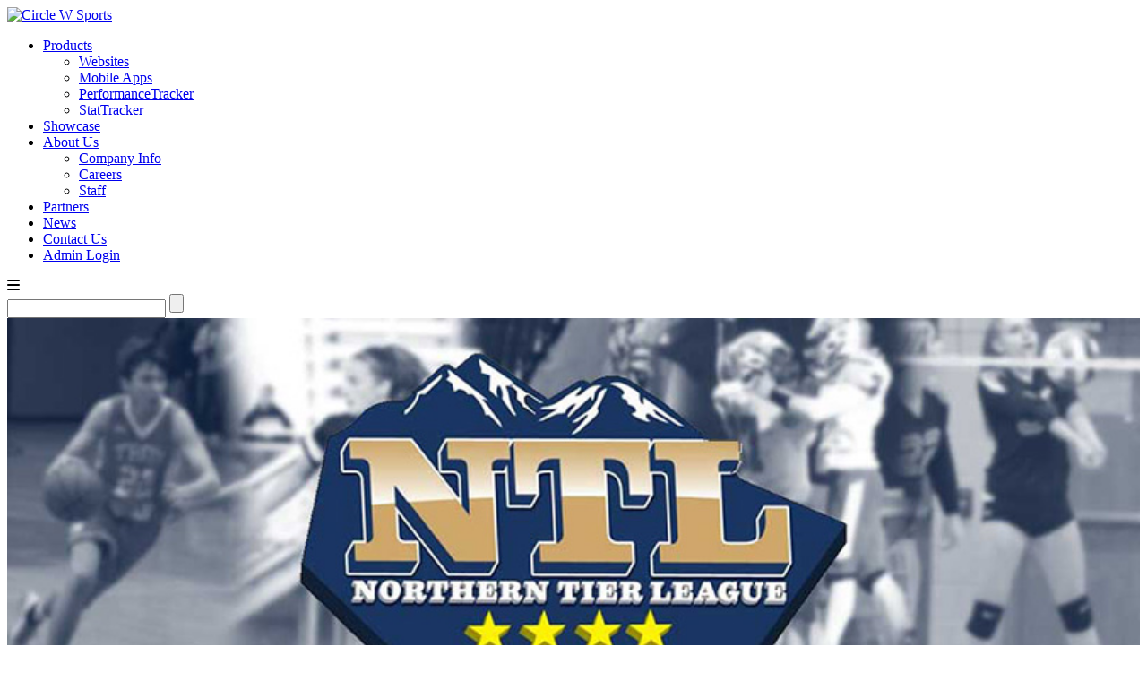

--- FILE ---
content_type: text/html; charset=UTF-8
request_url: https://circlewsports.com/news/2021/circle-w-sports-releases-new-northern-tier-league-website/
body_size: 4558
content:
<!DOCTYPE html>
<html lang="en">
    <head>
        <title>Circle W Sports Releases New Northern Tier League Website-2021 News - Circle W Sports</title>

        <!-- META SECTION -->
        <meta http-equiv="Content-Type" content="text/html; charset=utf-8" />
        <meta http-equiv="X-UA-Compatible" content="IE=edge" />
        <meta name="viewport" content="width=device-width, initial-scale=1" />
        <meta name="description" content="The Complete High School Athletic Platform" />
        <meta name="author" content="Circle W Sports" />
        <meta name="distribution" content="Global" />
        <meta name="DC.title" content="Circle W Sports" />
        <meta name="geo.region" content="US-PA" />
        <meta name="geo.placename" content="Wellsboro" />
        <meta name="geo.position" content="41.757702;-77.303672" />
        <meta name="ICBM" content="41.757702, -77.303672" />
        <meta name="revisit-after" content="1 day" />
        <meta name="robots" content="index, follow" />
        <meta name="copyright" content="Copyright (c) 2015-2026 Circle W Sports. All Rights Reserved." />
        <!-- END META SECTION -->

        <!-- START ICONS -->
        <link rel="icon" href="https://circlewsports.com/img/favicon.ico" type="image/x-icon" />
        <link rel="apple-touch-icon" href="https://circlewsports.com/img/favicons/apple-touch-icon.png" />
        <link rel="apple-touch-icon" href="https://circlewsports.com/img/favicons/apple-touch-icon-57x57.png" />
        <link rel="apple-touch-icon" href="https://circlewsports.com/img/favicons/apple-touch-icon-72x72.png" />
        <link rel="apple-touch-icon" href="https://circlewsports.com/img/favicons/apple-touch-icon-76x76.png" />
        <link rel="apple-touch-icon" href="https://circlewsports.com/img/favicons/apple-touch-icon-114x114.png" />
        <link rel="apple-touch-icon" href="https://circlewsports.com/img/favicons/apple-touch-icon-120x120.png" />
        <link rel="apple-touch-icon" href="https://circlewsports.com/img/favicons/apple-touch-icon-144x144.png" />
        <link rel="apple-touch-icon" href="https://circlewsports.com/img/favicons/apple-touch-icon-152x152.png" />
        <!-- END ICONS -->

        <!-- START ALT LINKS -->
        <link rel="sitemap" type="application/xml" href="https://circlewsports.com/sitemap.xml" title="Sitemap" />
        <link rel="meta" type="application/rdf+xml" href="https://circlewsports.com/dublin.rdf" title="Dublin" />
        <link rel="search" type="application/opensearchdescription+xml" href="https://circlewsports.com/open-search.xml" title="Circle W Sports" />
        <!-- END ALT LINKS -->

        <!-- START FACEBOOK OPEN GRAPH -->
        <meta property="og:title" content="Circle W Sports Releases New Northern Tier League Website-2021 News - Circle W Sports" />
        <meta property="og:type" content="business.business" />
        <meta property="og:image" content="https://lh3.googleusercontent.com/d/1q23Q9Pu94b6-8AlyQuHxjelIYjXW5UR5=w800" />
        <meta property="og:url" content="https://circlewsports.com/news/2021/circle-w-sports-releases-new-northern-tier-league-website/" />
        <meta property="og:site_name" content="Circle W Sports" />
        <meta property="og:description" content="The Complete High School Athletic Platform" />
        <meta property="og:locale" content="en_US" />
        <meta property="fb:admins" content="72103557" />
        <!-- END FACEBOOK OPEN GRAPH -->

        <!-- START TWITTER CARD -->
        <meta name="twitter:card" content="summary" />
        <meta name="twitter:site" content="@circlewsports" />
        <meta name="twitter:creator" content="@circlewsports" />
        <meta name="twitter:url" content="https://circlewsports.com/news/2021/circle-w-sports-releases-new-northern-tier-league-website/" />
        <meta name="twitter:title" content="Circle W Sports Releases New Northern Tier League Website-2021 News - Circle W Sports" />
        <meta name="twitter:description" content="The Complete High School Athletic Platform" />
        <meta name="twitter:image" content="https://lh3.googleusercontent.com/d/1q23Q9Pu94b6-8AlyQuHxjelIYjXW5UR5=w800" />
        <!-- END TWITTER CARD -->

        <!-- START CSS -->
        <link rel="stylesheet" type="text/css" href="https://circlewsports.com/css/theme-default.css"/>
        <link rel="stylesheet" type="text/css" href="https://circlewsports.com/css/main/styles.css" />
        <link rel="stylesheet" type="text/css" href="https://cdnjs.cloudflare.com/ajax/libs/font-awesome/6.5.2/css/all.min.css" integrity="sha512-SnH5WK+bZxgPHs44uWIX+LLJAJ9/2PkPKZ5QiAj6Ta86w+fsb2TkcmfRyVX3pBnMFcV7oQPJkl9QevSCWr3W6A==" crossorigin="anonymous" referrerpolicy="no-referrer" />
        <style type="text/css">
            .video-container {
                position: relative;
                overflow: hidden;
                width: 100%;
                padding-top: 56.25%; /* 16:9 Aspect Ratio (divide 9 by 16 = 0.5625) */
            }

            /* Then style the iframe to fit in the container div with full height and width */
            .responsive-iframe {
                position: absolute;
                top: 0;
                left: 0;
                bottom: 0;
                right: 0;
                width: 100%;
                height: 100%;
            }

            .gcsc-find-more-on-google-magnifier {
                float: left;
                width: 12px;
                margin-top: 5px;
            }
        </style>
        <!-- END CSS -->
    </head>
    <body class="x-dashboard-dark">
        <!-- START PAGE CONTAINER -->
        <div class="page-container">
            <!-- PAGE CONTENT -->
            <div class="page-content">
                <!-- PAGE CONTENT WRAPPER -->
                <div class="page-content-wrap">
                    <!-- START NAVIGATION -->
                    <div class="x-hnavigation">
                        <div class="x-hnavigation-logo">
                            <a href="https://circlewsports.com"><img src="https://circlewsports.com/img/w-logo2.png" alt="Circle W Sports" title="Circle W Sports" /></a>
                        </div>
                        
                        <ul>
    <li class="xn-openable">
        <a href="#">Products</a>
        <ul>
            <li><a href="https://circlewsports.com/products/websites/">Websites</a></li>
            <li><a href="https://circlewsports.com/products/mobile-apps/">Mobile Apps</a></li>
            <li><a href="https://circlewsports.com/products/performance-tracker/">PerformanceTracker</a></li>
            <li><a href="https://circlewsports.com/products/stat-tracker/">StatTracker</a></li>
            <!--<li><a href="https://circlewsports.com/products/stat-explorer/">StatExplorer</a></li>-->
            <!--<li><a href="#">LeagueManager</a></li>-->
            <!--<li><a href="#">RefereeManager</a></li>-->
        </ul>
    </li>
    <li><a href="https://circlewsports.com/services/showcase/">Showcase</a></li>
    <li class="xn-openable">
        <a href="#">About Us</a>
        <ul>
            <li><a href="https://circlewsports.com/company/">Company Info</a></li>
            <li><a href="https://circlewsports.com/company/careers/">Careers</a></li>
            <li><a href="https://circlewsports.com/company/staff/">Staff</a></li>
        </ul>
    </li>
    <li><a href="https://circlewsports.com/partners/">Partners</a></li>
    <li><a href="https://circlewsports.com/news/">News</a></li>
    <li><a href="https://circlewsports.com/contact/">Contact Us</a></li>
    <li><a href="https://circlewsports.com/admin/" target="_blank">Admin Login</a></li>
</ul>                        
                        <div class="x-features">
                            <div class="x-features-nav-open"><span class="fa fa-bars"></span></div>
                            <div class="pull-right">
                                <div class="x-features-search">
                                    <form action="https://circlewsports.com/search/" method="get" name="search" id="search">
                                        <input type="text" name="q">
                                        <input type="submit" />
                                    </form>
                                </div>
                            </div>
                        </div>
                    </div>
                    <!-- END NAVIGATION -->
<!-- CONTENT START -->
<div class="x-content">
    <div class="page-content-wrap">
        <div class="page-content-holder">
            <div class="col-lg-9 col-md-9 col-xs-12">
                <div class="blog-content">
                    <img src="https://lh3.googleusercontent.com/d/1q23Q9Pu94b6-8AlyQuHxjelIYjXW5UR5=w800" alt="Circle W Sports Releases New Northern Tier League Website" title="Circle W Sports Releases New Northern Tier League Website" class="img-responsive" style="width: 100%;" />
                    <h1>Circle W Sports Releases New Northern Tier League Website</h1>
                    <span class="blog-date">Published on January 26, 2021</span>

                    <p>Wellsboro, PA - The Northern Tier League and <a href="https://circlewsports.com" target="_blank">Circle W Sports</a> have just launched an updated version of <a href="http://www.ntlsports.com/" target="_blank">NTLSports.com</a>.</p><p>The NTLSports.com website, resurrected in 2017, provides daily scores and standings for each league sport along with rosters, schedules, and stats for each member school. The new NTLSports.com has a classic design, enhanced mobile browsing experience, an updated search engine, and utilizes Circle W Sports' new and improved template system, allowing for the league to make changes to the website faster.</p><p>Circle W Sports' data technicians are also in the process of compiling and displaying all yearly league champions and league and district championships by school.</p><blockquote><p>"We are very excited to give the Northern Tier League's website a much-needed facelift," Circle W Sports owner/founder Ed Weaver said. "Since 2017 we have provided a solid platform for not only the Northern Tier League, but all high school sports leagues and organizations, to share scores, schedules, and information about the league as a whole and each member school. We have spent a great deal of time over the past year revamped our platform to make easy tasks league administrators and athletic directors perform even easier."</p></blockquote><p>Northern Tier League President Corey Mosher (Principal, Athens) added the following about the league's Circle W Sports website.</p><blockquote><p>"The NTL site promotes student athletes and is connected to the next level to help student athletes make it to the next level. It's a one stop shop for scores and stats and uncovers NTL athletes and helps promote them to the next level that may otherwise be missed. The coverage promotes all schools equally, giving attention to every school and sport. It's accurate, reliable and updated almost immediately following competitions.</p><p>"There's no other site I'd rather visit to get my information from."</p></blockquote>                </div>
            </div>
            <div class="col-lg-3 col-md-3 col-xs-12">
                <h4 class="heading-underline2">Archives</h4>

                <div class="list-links">
                                        <a href="https://circlewsports.com/news/2026/">2026 (9)</a>
                                        <a href="https://circlewsports.com/news/2025/">2025 (24)</a>
                                        <a href="https://circlewsports.com/news/2024/">2024 (12)</a>
                                        <a href="https://circlewsports.com/news/2023/">2023 (3)</a>
                                        <a href="https://circlewsports.com/news/2022/">2022 (4)</a>
                                        <a href="https://circlewsports.com/news/2021/">2021 (6)</a>
                                        <a href="https://circlewsports.com/news/2020/">2020 (4)</a>
                                        <a href="https://circlewsports.com/news/2019/">2019 (15)</a>
                                        <a href="https://circlewsports.com/news/2018/">2018 (12)</a>
                                        <a href="https://circlewsports.com/news/2017/">2017 (4)</a>
                                        <a href="https://circlewsports.com/news/2016/">2016 (1)</a>
                                    </div>
            </div>
        </div>
    </div>
</div>
<!-- CONTENT END -->

            </div>
            <!-- END PAGE CONTENT -->

            <div class="page-footer">
                <div class="page-footer-wrap bg-dark-gray">
                    <div class="page-footer-holder page-footer-holder-main">
                        <div class="row">&nbsp;</div>
                        <div class="row">
                            <div class="col-md-12">
                                <div class="text-column-image" style="text-align: center;">
                                    <a href="https://circlewsports.com"><img src="https://circlewsports.com/img/cws-logo.png" alt="Circle W Sports" title="Circle W Sports" /></a>
                                </div>
                            </div>
                        </div>

                        <div class="row">&nbsp;</div>
                        <div class="row">&nbsp;</div>

                        <div class="row">
                            <div class="col-md-3">&nbsp;</div>
                            <div class="col-md-3">
                                <h3>About Us</h3>
                                <div class="list-links"><a href='https://circlewsports.com/company/'>Company Info</a>
<a href='https://circlewsports.com/company/careers/'>Careers</a>
<a href='https://circlewsports.com/partners/'>Partners</a>
<a href='https://circlewsports.com/contact/'>Contact Us</a>
<a href='https://circlewsports.com/news/'>News</a>
<a href='https://circlewsports.com/privacy/'>Privacy Policy</a>
<a href='https://circlewsports.com/terms/'>Terms of Use</a>
</div>                            </div>
                            <div class="col-md-3">
                                <h3>Products</h3>
                                <div class="list-links"><a href='https://circlewsports.com/products/websites/'>Websites</a>
<a href='https://circlewsports.com/products/mobile-apps/'>Mobile Apps</a>
<a href='https://circlewsports.com/products/performance-tracker/'>PerformanceTracker</a>
<a href='https://circlewsports.com/products/stat-tracker/'>StatTracker</a>
</div>                            </div>
                            <div class="col-md-3">
                                <!--<h3>Services</h3>
                                -->
                            </div>
                            <div class="col-md-3">&nbsp;</div>
                        </div>
                        <div class="row">&nbsp;</div>
                    </div>
                </div>
                <div class="page-footer-wrap bg-darken-gray">
                    <div class="page-footer-holder">
                        <!-- COPYRIGHT -->
                        <div class="copyright">&copy; 2015-2026 Circle W Sports, LLC. All Rights Reserved.</div>
                        <!-- END COPYRIGHT -->

                        <!-- SOCAIL MEDIA -->
                        <div class="social-links">
                            <a href="https://www.facebook.com/circlewsports" target="_blank"><span class="fa-brands fa-facebook-f"></span></a>
                            <a href="https://twitter.com/circlewsports" target="_blank"><span class="fa-brands fa-x-twitter"></span></a>
                            <a href="https://www.instagram.com/circlewsports" target="_blank"><span class="fa-brands fa-instagram"></span></a>
                            <a href="https://www.linkedin.com/company/circlewsports/" target="_blank"><span class="fa-brands fa-linkedin"></span></a>
                            <a href="https://www.threads.net/@circlewsports" target="_blank"><span class="fa-brands fa-threads"></span></a>
                            <a href="https://www.tiktok.com/@circlewsports" target="_blank"><span class="fa-brands fa-tiktok"></span></a>
                            <a href="https://www.youtube.com/@circlewsports" target="_blank"><span class="fa-brands fa-youtube"></span></a>
                        </div>
                        <!-- END SOCAIL MEDIA -->
                    </div>
                </div>
            </div>
        </div>
        <!-- END PAGE CONTAINER -->

        <!-- BLUEIMP GALLERY -->
        <div id="blueimp-gallery" class="blueimp-gallery blueimp-gallery-controls">
            <div class="slides"></div>
            <h3 class="title"></h3>
            <a class="prev">‹</a>
            <a class="next">›</a>
            <a class="close">×</a>
            <a class="play-pause"></a>
            <ol class="indicator"></ol>
        </div>      
        <!-- END BLUEIMP GALLERY --> 

        <script type="text/javascript" src="https://circlewsports.com/js/plugins/jquery/jquery.min.js"></script>
        <script type="text/javascript" src="https://circlewsports.com/js/plugins/bootstrap/bootstrap.min.js"></script>
        <script type="text/javascript" src="https://circlewsports.com/js/plugins/appear/jquery.appear.js"></script>
        <script type="text/javascript" src="https://circlewsports.com/js/plugins/blueimp/jquery.blueimp-gallery.min.js"></script>

        <script type="text/javascript" src="https://circlewsports.com/js/plugins.js"></script>
        <script type="text/javascript" src="https://circlewsports.com/js/actions.js"></script>

        
        <script>         
            document.getElementById('links').onclick = function (event) {
                event = event || window.event;
                var target = event.target || event.srcElement;
                var link = target.src ? target.parentNode : target;
                var options = {index: link, event: event,onclosed: function(){
                        setTimeout(function(){
                            $("body").css("overflow","");
                        },200);                        
                    }};
                var links = this.getElementsByTagName('a');
                blueimp.Gallery(links, options);
            };
        </script>    

        
        
                <!-- Google tag (gtag.js) -->
        <script async src="https://www.googletagmanager.com/gtag/js?id=G-5F2B4BEJE4"></script>
        <script>
            window.dataLayer = window.dataLayer || [];
            function gtag(){dataLayer.push(arguments);}
            gtag('js', new Date());
            gtag('config', 'G-5F2B4BEJE4');
        </script>
            </body>
</html>